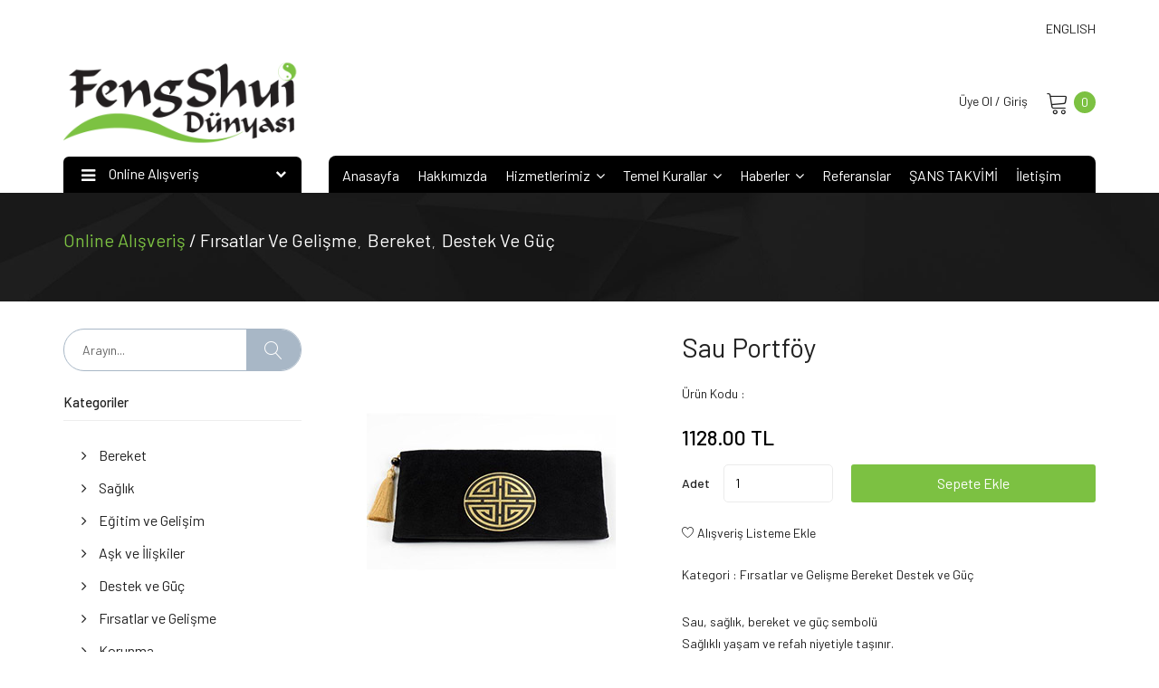

--- FILE ---
content_type: text/html; charset=UTF-8
request_url: https://www.fengshui-tr.com/tr/detay/sau-portfoy-
body_size: 8604
content:
  <!DOCTYPE html>
<html lang="en">
<head>
<!doctype html>
<html class="no-js" lang="en">
<head>
    <meta charset="utf-8">
    <meta http-equiv="x-ua-compatible" content="ie=edge">
    <title>FengShui Dünyası  </title>
    <meta name="description" content="">
    <meta name="viewport" content="width=device-width, initial-scale=1">
    <base href="https://www.fengshui-tr.com/tr/">

    <link rel="shortcut icon" type="image/x-icon" href="/favicon.ico">

    <link rel="stylesheet" href="assets/css/bootstrap.min.css">
    <link rel="stylesheet" href="assets/css/owl.carousel.min.css">
    <link rel="stylesheet" href="assets/css/slick.css">
    <link rel="stylesheet" href="assets/css/magnific-popup.css">
    <link rel="stylesheet" href="assets/css/font.awesome.css"> 
    <link rel="stylesheet" href="assets/css/linearicons.css">
    <link rel="stylesheet" href="assets/css/animate.css">
    <link rel="stylesheet" href="assets/css/jquery-ui.min.css">
    <link rel="stylesheet" href="assets/css/slinky.menu.css">
    <link rel="stylesheet" href="assets/css/plugins.css"> 
    <link rel="stylesheet" href="assets/css/style.css">  
    <link rel="stylesheet" href="assets/js/autocomplete/styles.css">   
     <script src="assets/js/vendor/modernizr-3.7.1.min.js"></script>
  
    <link rel="stylesheet" type="text/css" href="assets/css/jquery.fancybox.css?v=2.1.5" media="screen" /> 
    
    <link href="assets/css/mui.min.css" rel="stylesheet" type="text/css" />
    <script src="assets/js/mui.min.js"></script>
    
    <meta property="og:title" content="FengShui Dünyası" />
<meta property="og:description" content="FengShui Dünyası" />
<meta property="og:image" content="https://www.fengshui-tr.com/assets/img/logo_sm.png" />
<link href="assets/css/calendar.css" rel="stylesheet" type="text/css"/>
<style>ul.burc-yorum {padding-left: 20px !important;} ul.burc-yorum li {list-style: disc !important;}</style>

</head>
 
</head>
 
<body>
 

<body>
   <div class="off_canvars_overlay">
               
   </div>
   <div class="offcanvas_menu">
       <div class="container">
           <div class="row">
               <div class="col-12">
                   <div class="canvas_open">
                       <a href="javascript:void(0)"><i class="lnr lnr-menu"></i></a>
                   </div>
                   <div class="offcanvas_menu_wrapper">
                       <div class="canvas_close">
                           <a href="javascript:void(0)"><i class="lnr lnr-cross"></i></a>  
                       </div>
                       
                       <div class="header_social text-right">
                       <a href="/"><img src="/assets/img/logo/fengshui.png" alt="FengShui Dünyası "> </a>
                       </div>
                        
                       
                       <!-- <div class="call-support">
                           <p><a href="tel:"></a> İletişim </p>
                       </div> -->
                       <div id="menu" class="text-left ">
                           <ul class="offcanvas_main_menu">
                                
                                

                              
                                  <!--<li class="menu-item-has-children"><a href="login.php">Üye Ol / Giriş</a></li>-->
                                  <li><a href="https://www.fengshui-tr.com/tr/login.php" target="_blank">ÜYE GİRİŞİ / ŞANS TAKVİMİ</a> </li>
                                       </ul>
                                 

                              <!-- <li class="menu-item-has-children">
                                   <a href="my-account.php">Hesabım</a>
                               </li>-->
                               <li class="menu-item-has-children" style="font-size:16px;margin-bottom:10px "><a href="/"> Anasayfa</a></li>
                               <li class="menu-item-has-children" style="font-size:16px;margin-bottom:10px "><a href="https://www.fengshui-tr.com/tr/seminer-bileti.php"> <b>ONLINE BİLET</b></a></li>

                                
                               <li class="menu-item-has-children" style="font-size:16px;margin-bottom:10px "><a href="about-us.php">Hakkımızda</a></li>
                               <li class="menu-item-has-children" style="font-size:16px;margin-bottom:10px "><a href="danismanlik-hizmetleri.php">Danışmanlık Hizmetleri</a></li>
                               <li class="menu-item-has-children" style="font-size:16px;margin-bottom:10px "><a href="egitim-seminerleri.php">Eğitim Seminerleri</a></li>
                               <li class="menu-item-has-children" style="font-size:16px;margin-bottom:10px "><a href="login.php">Abonelik Bilgileri ve Şans Takvimi</a></li>

                               <li class="menu-item-has-children" style="font-size:16px;margin-bottom:10px ;color:green">Temel Kurallar</a></li>
                               <li class="menu-item-has-children" style="font-size:16px;margin-bottom:10px "><a href="feng-shui-nedir.php">Feng Shui Nedir?</a></li>
                               <li class="menu-item-has-children" style="font-size:16px;margin-bottom:10px "><a href="chi-yasam-enerjisi.php">Chi Yaşam Enerjisi</a></li>
                               <li class="menu-item-has-children" style="font-size:16px;margin-bottom:10px "><a href="yin-yang.php">Yin ve Yang</a></li>
                               <li class="menu-item-has-children" style="font-size:16px;margin-bottom:10px "><a href="5-element-teorisi.php">5 Element Teorisi</a></li>
                               <li class="menu-item-has-children" style="font-size:16px;margin-bottom:10px "><a href="bagua-enerji-haritasi.php">Bagua Enerji Haritası</a></li>
                               <li class="menu-item-has-children" style="font-size:16px;margin-bottom:10px "><a href="pusula-kullanimi.php">Pusula Kullanımı</a></li>
                               <li class="menu-item-has-children" style="font-size:16px;margin-bottom:10px ;color:green"> Haberler </a></li>
                               <li class="menu-item-has-children" style="font-size:16px;margin-bottom:10px "><a href="fengshui-dunyasi-haberler.php">FengShui Dünyası Haberler</a></li>
                               <li class="menu-item-has-children" style="font-size:16px;margin-bottom:10px "><a href="fotograf-galerisi.php">Fotoğraf Galerisi</a></li>
                               <li class="menu-item-has-children" style="font-size:16px;margin-bottom:10px "><a href="basin-haberleri.php">Basında FengShui</a></li>
                               <li class="menu-item-has-children" style="font-size:16px;margin-bottom:10px "><a href="https://www.youtube.com/channel/UC4wHOlAldTdfSCZ8zlBidSg">Video Galerisi</a></li>
                               <li class="menu-item-has-children" style="font-size:16px;margin-bottom:10px "><a href="referanslar.php"> Referanslar</a></li>
                               <li class="menu-item-has-children" style="font-size:16px;margin-bottom:10px "><a href="uye_anasayfa.php"> ŞANS TAKVİMİ</a></li>    
                               <li class="menu-item-has-children" style="font-size:16px;margin-bottom:10px "><a href="contact.php"> İletişim</a></li>




                                 

                           </ul>
                       </div>
                       <div class="offcanvas_footer">
                           <span><a href="#"><i class="fa fa-envelope-o"></i> info@fengshui-tr.com</a></span>
                       </div>
                       <div class="header_social text-right">
                           <ul>
                               <li><a href="https://www.facebook.com/FengShui-D%C3%BCnyas%C4%B1-185623459066"><i class="fa fa-facebook"></i></a></li> 
                               <li><a href="https://www.instagram.com/fengshuidunyasi"><i class="fa fa-instagram"></i></a></li>
                               <li><a href="https://www.twitter.com/"><i class="fa fa-twitter"></i></a></li>
                           </ul>
                       </div>

                   </div>
               </div>
           </div>
       </div>
   </div>
   <!--offcanvas menu area end-->
  
   <header>
  
   
       <div class="main_header">
       

       <div class="header_middle ">
               <div class="container">
                   <div class="row" style="text-align: end;">
                       <div class="col-lg-12 col-md-12 col-sm-12 col-12">
                                 <a href="https://msavasunsal.wixsite.com/fengshui" target="_blank">ENGLISH</a>
                            
                           </div>
                       </div>
                   </div>
               </div>
           </div>


           <div class="header_middle ">
               <div class="container">
                   <div class="row align-items-center">
                       <div class="col-lg-3 col-md-3 col-sm-3 col-8 ">
                           <div class="logo">
                               <a href="/"><img src="/assets/img/logo/fengshui.png" alt="FengShui Dünyası "></a>
                           </div>
                       </div>
                       <div class="col-lg-9 col-md-6 col-sm-7 col-4 ">
                           <div class="header_right_info">
                            
                               <!-- <div class="search_container">
                                  <form action="search.php" method="GET" name="search"> 
                                       <div class="search_box">
                                           <input placeholder="Arayın..." name="q" id="autosearch" type="text">
                                            <button type="submit" name="searchbtn" id="searchbtn" disabled><span class="lnr lnr-magnifier"></span></button>
                                       </div>
                                   </form>
                               </div> -->
                              


                               
                                <div class="header_account_area">
                                
                                   <div class="header_account_list register">
                                       <ul>
                                           <li><a href="login.php">Üye Ol / Giriş</a> </li>
                                       </ul>
                                   </div>
                                   
                                     <div class="header_account_list  mini_cart_wrapper">
                                        <a href="javascript:void(0)"><span class="lnr lnr-cart"></span><span class="item_count chart_count">0</span></a>   
                                       </div> 
                               </div>  
                                



                           </div>
                       </div>
                   </div>
               </div>
           </div>

 

           <div class="header_bottom ">
               <div class="container">  
                   <div class="row align-items-center">
                       <div class="col-lg-3">
                           <div class="categories_menu ">
                               <div class="categories_title">
                                   <h2 class="categori_toggle">Online Alışveriş </h2>
                               </div>
                               
                               

                               <div class="categories_menu_toggle">
                                   <ul>
                                 
                                     

                                                                         
                                    <!-- <li class="menu_item_children"> -->
                                    <li>
                                        <a href="urunler/bereket">Bereket <i class="fa fa-angle-right"></i></a>
                                                                                                                   </li>
                                                                            
                                    <!-- <li class="menu_item_children"> -->
                                    <li>
                                        <a href="urunler/saglik">Sağlık <i class="fa fa-angle-right"></i></a>
                                                                                                                   </li>
                                                                            
                                    <!-- <li class="menu_item_children"> -->
                                    <li>
                                        <a href="urunler/egitim-ve-gelisim">Eğitim ve Gelişim <i class="fa fa-angle-right"></i></a>
                                                                                                                   </li>
                                                                            
                                    <!-- <li class="menu_item_children"> -->
                                    <li>
                                        <a href="urunler/ask-ve-iliskiler">Aşk ve İlişkiler <i class="fa fa-angle-right"></i></a>
                                                                                                                   </li>
                                                                            
                                    <!-- <li class="menu_item_children"> -->
                                    <li>
                                        <a href="urunler/destek-ve-guc">Destek ve Güç <i class="fa fa-angle-right"></i></a>
                                                                                                                   </li>
                                                                            
                                    <!-- <li class="menu_item_children"> -->
                                    <li>
                                        <a href="urunler/firsatlar-ve-gelisme">Fırsatlar ve Gelişme <i class="fa fa-angle-right"></i></a>
                                                                                                                   </li>
                                                                            
                                    <!-- <li class="menu_item_children"> -->
                                    <li>
                                        <a href="urunler/korunma">Korunma <i class="fa fa-angle-right"></i></a>
                                                                                                                   </li>
                                                                            
                                    <!-- <li class="menu_item_children"> -->
                                    <li>
                                        <a href="urunler/kariyer">Kariyer <i class="fa fa-angle-right"></i></a>
                                                                                                                   </li>
                                                                            
                                    <!-- <li class="menu_item_children"> -->
                                    <li>
                                        <a href="urunler/sans-takilari">Şans Takıları <i class="fa fa-angle-right"></i></a>
                                                                                                                   </li>
                                                                              <li>
                                         <a href="abonelik.php"><b>FengShui Dünyası Abonelik</b><i class="fa fa-angle-right"></i></a></li>  

                                       <!-- <li><a href="#" id="more-btn"><i class="fa fa-plus" aria-hidden="true"></i> Tüm Kategoriler</a></li> -->
                                   </ul>
                                   
                               </div>
                           </div>
                       </div>
                       <div class="col-lg-9">
                           <!--main menu start-->
                           <div class="main_menu menu_position" style="padding-left:15px"> 
                               <nav>  
                                   <ul>
                                      <li><a href="/"> Anasayfa</a></li>
                                       <li><a href="about-us.php"> Hakkımızda</a></li>

                                       <li><a href="#">Hizmetlerimiz <i class="fa fa-angle-down"></i></a>
                                            <ul class="sub_menu pages">
                                                <li><a href="danismanlik-hizmetleri.php">Danışmanlık Hizmetleri</a></li>
                                                <li><a href="egitim-seminerleri.php">Eğitim Seminerleri</a></li>
                                                <li><a href="login.php">Abonelik Bilgileri ve Şans Takvimi</a></li>
                                            </ul>
                                        </li>

                                        <li><a href="#">Temel Kurallar <i class="fa fa-angle-down"></i></a>
                                            <ul class="sub_menu pages">
                                                <li><a href="feng-shui-nedir.php">Feng Shui Nedir?</a></li>
                                                <li><a href="chi-yasam-enerjisi.php">Chi Yaşam Enerjisi</a></li>
                                                <li><a href="yin-yang.php">Yin ve Yang</a></li>
                                                <li><a href="5-element-teorisi.php">5 Element Teorisi</a></li>
                                                <li><a href="bagua-enerji-haritasi.php">Bagua Enerji Haritası</a></li>
                                                <li><a href="pusula-kullanimi.php">Pusula Kullanımı</a></li>
                                            </ul>
                                        </li>

                                        <li><a href="#">Haberler <i class="fa fa-angle-down"></i></a>
                                            <ul class="sub_menu pages">
                                               <li><a href="fengshui-dunyasi-haberler.php">FengShui Dünyası Haberler</a></li>
                                                <li><a href="fotograf-galerisi.php">Fotoğraf Galerisi</a></li>
                                                <li><a href="basin-haberleri.php">Basında FengShui</a></li>
                                                <li><a href="https://www.youtube.com/channel/UC4wHOlAldTdfSCZ8zlBidSg">Video Galerisi</a></li>
                                            </ul>
                                        </li>
 
                                        <li><a href="referanslar.php"> Referanslar</a></li>
                                        <li><a href="uye_anasayfa.php"> ŞANS TAKVİMİ</a></li>    
                                        <li><a href="contact.php"> İletişim</a></li>


                                   </ul>  
                               </nav> 
                           </div>
                           <!--main menu end-->
                       </div>
                        
                   </div>
               </div>
           </div>
       </div> 
   </header>

   <div class="mini_cart"></div> 

   <!--header area end--> 

<div id="content"> 
     
 
<!--breadcrumbs area start-->
<div class="breadcrumbs_area">
    <div class="container">   
        <div class="row">
            <div class="col-12">
                <div class="breadcrumb_content_product" style="text-align:left">
                    <ul>
                               <h3><a href="index.php" style="color:#7cc142">Online Alışveriş </a> /
                                                                <li> <h3><a href="urunler/firsatlar-ve-gelisme">Fırsatlar ve Gelişme</a></h3></li> 
                                                                <li> <h3><a href="urunler/bereket">Bereket</a></h3></li> 
                                                                <li> <h3><a href="urunler/destek-ve-guc">Destek ve Güç</a></h3></li> 
                                    
                                </h3>
                            </ul> 
                    </div>
            </div>
        </div>
    </div>         
</div>

<!--breadcrumbs area end-->
    
    <!--product details start-->
    <div class="product_details mt-30 mb-30">
        <div class="container">
            <div class="row">

            <div class="col-lg-3 col-md-12">
                   <!--sidebar widget start-->
                   <div class="search_container">
                                <form action="search.php" method="GET" name="search"> 
                                    <div class="search_box">
                                        <input placeholder="Arayın..." name="q" id="autosearch" type="text">
                                        <button type="submit" name="searchbtn" id="searchbtn" disabled><span class="lnr lnr-magnifier"></span></button>
                                    </div>
                                </form>
                        </div>

                    <aside class="sidebar_widget mt-4">
                        <div class="widget_inner">
                            <div class="widget_list widget_categories">
                                <h3>Kategoriler</h3>
                                <ul>
                                                                                               
                                     
                                    <li>  <a href="urunler/bereket"><i class="fa fa-angle-right" style="padding-right:10px"></i> Bereket</a>
                                                                                                            </li>
                                                               
                                     
                                    <li>  <a href="urunler/saglik"><i class="fa fa-angle-right" style="padding-right:10px"></i> Sağlık</a>
                                                                                                            </li>
                                                               
                                     
                                    <li>  <a href="urunler/egitim-ve-gelisim"><i class="fa fa-angle-right" style="padding-right:10px"></i> Eğitim ve Gelişim</a>
                                                                                                            </li>
                                                               
                                     
                                    <li>  <a href="urunler/ask-ve-iliskiler"><i class="fa fa-angle-right" style="padding-right:10px"></i> Aşk ve İlişkiler</a>
                                                                                                            </li>
                                                               
                                     
                                    <li>  <a href="urunler/destek-ve-guc"><i class="fa fa-angle-right" style="padding-right:10px"></i> Destek ve Güç</a>
                                                                                                            </li>
                                                               
                                     
                                    <li>  <a href="urunler/firsatlar-ve-gelisme"><i class="fa fa-angle-right" style="padding-right:10px"></i> Fırsatlar ve Gelişme</a>
                                                                                                            </li>
                                                               
                                     
                                    <li>  <a href="urunler/korunma"><i class="fa fa-angle-right" style="padding-right:10px"></i> Korunma</a>
                                                                                                            </li>
                                                               
                                     
                                    <li>  <a href="urunler/kariyer"><i class="fa fa-angle-right" style="padding-right:10px"></i> Kariyer</a>
                                                                                                            </li>
                                                               
                                     
                                    <li>  <a href="urunler/sans-takilari"><i class="fa fa-angle-right" style="padding-right:10px"></i> Şans Takıları</a>
                                                                                                            </li>
                                    
                                </ul>
                            </div>
                             
                             
                            <div class="widget_list banner_widget webde">
                            <h3>Ayın Ürünü</h3>
                            <div class="widget_list banner_widget">
                            <div class="banner_thumb" style="text-align:center">
                                     <a href="/tr/detay/li-kan"><img src="/media/products/big/li-kan.jpg" alt="Li Kan" style="width:80%">
                                       <h4>Li Kan</h4>
                                    </a>
                                </div>
                            </div>  
                            </div>   
                             
 

                            <!-- <div class="widget_list tags_widget">
                                <h3>Etiketler</h3>
                                <div class="tag_cloud">
                                    <a href="#">Sushi</a>
                                    <a href="#">Tea Pot</a>
                                    <a href="#">Chpostick</a>
                                    <a href="#">Sushi</a>
                                    <a href="#">Tea Pot</a>
                                    <a href="#">Chpostick</a>
                                </div>
                            </div> -->
                            
                        </div>
                    </aside>
                    <!--sidebar widget end-->
                </div>


                <div class="col-lg-4 col-md-6" style="text-align:center">
                    <div class="product-details-tab">
 


                    <div id='carousel-custom' class='carousel slide' data-ride='carousel'>
        <!-- Wrapper for slides -->
       
        <div class='carousel-inner'>
                        <div class='carousel-item active'>
                <img src='media/products/big/sau-portfoy.jpg' alt='Sau Portföy  ' />
            </div>
                                                                        
            <!-- Controls -->
            <a class='left carousel-control' href='#carousel-custom' data-slide='prev'>
                <span class='glyphicon glyphicon-chevron-left'></span>
            </a>
            <a class='right carousel-control' href='#carousel-custom' data-slide='next'>
                <span class='glyphicon glyphicon-chevron-right'></span>
            </a>
            
        </div>
       


    
    <!-- Indicators -->
    </div>




 

                            
                            
                </div>
                </div>
                <div class="col-lg-5 col-md-6">
                    <div class="product_d_right">   
                       <form action="#">
                           
                            <h1>Sau Portföy  </h1>
                           
                            <div class="product_meta">
                                <label>Ürün Kodu</label> :   
                            </div>
                            

                            <div class="product_meta">
                            <a href="marka/"> </a>
                            </div>

                            <div class="price_box">
                                                            <span class="current_price">1128.00 TL</span> 
                                
                            </div>
                            
                           
                          <div class="product_variant quantity">
                                <label>Adet</label>
                                <input min="1" max="100" value="1" type="number" name="piece" id="piece">
                                 
                                <button class="button addbasket" type="button" data-pid="75">Sepete Ekle</button>  
                                                            </div>
                           

                             <div class="product_d_action">
                               <ul>
                                   <li><span class="lnr lnr-heart"></span> <a href="javascript:void(0)" class="addfavorite" data-pid="75"  title="Alışveriş Listeme Ekle"> Alışveriş Listeme Ekle</a></li> 
                               </ul>
                            </div>  

                            <div class="product_meta">
                            <label>Kategori </label> : 
                                                                    <a href="urunler/firsatlar-ve-gelisme">Fırsatlar ve Gelişme</a> 
                                                                    <a href="urunler/bereket">Bereket</a> 
                                                                    <a href="urunler/destek-ve-guc">Destek ve Güç</a> 
                                    
                                    </span>
                            </div>

                            <div class="product_desc">
                                <p><div>Sau, sağlık, bereket ve güç sembolü</div><div>Sağlıklı yaşam ve refah niyetiyle taşınır.</div><div><br></div><div>Tüm burçlar için olumludur.</div><div> </div><div>Açıklama: Kadife kumaş</div><div>Renk: Siyah ve bal rengi püskül</div><div>Klipsli </div><div>En 18 cm Boy 34 cm.</div><div>Baskılı pirinç plaka, Çap 12cm. </div></p>
                            </div>
                            
                        </form>


                        <div class="alert alert-info">2200 TL yi AŞAN SİPARİŞİNİZDE KARGO  ÜCRETİ BİZE AİTTİR.</p></div> 

                        <!-- <div class="alert alert-info">
                           • ÜRÜN SİPARİŞLERİNİZ İÇİN, <strong>0216-348 8944 VEYA 0212-287 8614</strong> TELEFON NUMARALARINDAN BİZE ULAŞABİLİRSİNİZ.
                            <br>
                            • İSTEDİĞİNİZ ÜRÜNLER, BANKA HAVALESİ ALINDIKTAN SONRA, ADRESİNİZE KURYEYLE TESLİM EDİLMEKTEDİR. 
                            <br>
                            • 500 TL yi AŞAN SİPARİŞİNİZDE KARGO  ÜCRETİ BİZE AİTTİR.
                            </p>
                            </div> -->

                    </div>
                </div>
            </div>
        </div>    
    </div>

    
    <!--product details end-->
    
    <!--product info start-->
    <div class="product_d_info mb-65">
        <div class="container">   
            <div class="row">
                <div class="col-12">
                    <div class="product_d_inner">   
                        <div class="product_info_button">    
                            <ul class="nav" role="tablist">
                               <!-- <li >
                                    <a class="active" data-toggle="tab" href="#info" role="tab" aria-controls="info" aria-selected="false">Ürün Açıklaması</a>
                                </li> -->
                                <li>
                                   <a data-toggle="tab" href="#reviews" role="tab" aria-controls="reviews" aria-selected="false">Yorumlar (0 )</a>
                                </li>
                            </ul>
                        </div>
                        <div class="tab-content">
                           

                            <div class="tab-pane fade show active" id="reviews" role="tabpanel" >
                                <div class="reviews_wrapper">
                                    <h2>0 yorum yapıldı</h2>
                                         

                                    <div class="comment_title">
                                        <h2>Yorum ekleyin </h2> 
                                    </div>
                                     
                                    <div class="product_review_form">
                                    <!-- Üye ise -->
                                    <p>Sadece İsim bilginizle yorumunuz yayınlanacaktır. </p>

                                        <form action="#" name="form" id="form" method="POST" >
                                            <div class="row">
                                            <span class="count"></span><br>
                                                <div class="col-12"> 
                                                    <textarea name="comment" id="review_comment" placeholder=Yorumunuz></textarea>
                                                </div> 
                                            </div>
                                            <input type="hidden" name="pid" value="75">
                                            <input type="hidden" name="lang" value="tr">
                                            <button type="submit">GÖNDER</button>
                                         </form>   
                                    <!-- Üye ise -->
                                         
                                   
                                    </div> 
 


                                </div>     
                            </div>
                        </div>
                    </div>     
                </div>
            </div>
        </div>    
    </div>  
    <!--product info end-->
    
 
    
</div>
 
 

</div>

<!--footer -->
    <footer class="footer_widgets">
        <div class="footer_top">
            <div class="container" style="border-top: 1px solid silver;padding-top:30px">
                <div class="row">
                    <div class="col-lg-4 col-md-12 col-sm-7">
                        <div class="widgets_container contact_us">
                           <div class="footer_logo">
                               <a href="/"><img src="assets/img/logo/fengshui.png" alt="FengShui Dünyası " style="width:50%"></a>
                           </div>
                           <p class="footer_desc">  </p>
                            <!-- <p><span class="footeritem">Adres </span> :   </p> -->
                            <p><span class="footeritem">E-posta </span> : <a href="mailto:info@fengshui-tr.com">info@fengshui-tr.com</a></p>
                            <!--p><span class="footeritem">Tel </span> : <a href="tel:0216 348 89 44">0216 348 89 44</a> </!--p>-->
                            <p><span class="footeritem">Tel </span> : <a href="tel:0212 287 86 14">0212 287 86 14</a> </p>
                        </div>          
                    </div>
                    <div class="col-lg-2 col-md-3 col-sm-5">
                        <div class="widgets_container widget_menu"> 
                            <div class="footer_menu">
                            
                                <ul>
                                <li><a href="/tr/order-track.php">Sipariş Takip</a></li> 
                                <br>    
                                    <li><a href="/tr/privacy-and-refund.php">Gizlilik Politikası</a></li>
                                    <li><a href="/tr/membership-agreement.php">Üyelik Koşulları</a></li>
                                    <li><a href="/tr/kvkk.php"> KVKK Aydınlatma Metni</a></li>
                                    <li><a href="/tr/cookies.php"> Çerez Politikası</a></li> 
                                </ul>
                            </div>
                        </div>
                    </div>
                    <div class="col-lg-2 col-md-3 col-sm-5">
                        <div class="widgets_container widget_menu"> 
                            <div class="footer_menu">
                            <h3>Mobil Uygulamalarımız</h3>
                                <div class="row">
                                    <div class="col-lg-12 col-6">
                                    <a href="https://itunes.apple.com/tr/app/fengshui/id715216399?mt=8&uo=4&at=10l9EE"><img src="assets/img/appstore.png" alt="FengShui Dünyası " style="width:100%"></a><br><br>
                                    </div>
                                    <div class="col-lg-12 col-6">
                                    <a href="https://play.google.com/store/apps/details?id=com.attaraws.fengshui&hl=tr"><img src="assets/img/googleplay.png" alt="FengShui Dünyası " style="width:100%"></a>
                                    </div>
                                    </div>
                                </div>
                        </div>
                    </div>
                     
                    <div class="col-lg-4 col-md-6 col-sm-8">
                        <div class="widgets_container widget_newsletter">
                            <h3>Sosyal Medyada Bizi Takip edin </h3>
                            <p class="footer_desc">Kampanya, yeni ürünler, güncel bilgiler için bizi sosyal medyada takip edin!  </p>
                              
                             <div class="header_social text-left">
                                <ul>
                                    <li><a href="https://www.facebook.com/FengShui-D%C3%BCnyas%C4%B1-185623459066"><i class="fa fa-facebook" style="font-size:24px;margin-right:15px"></i>Facebook </a></li> 
                                    <li><a href="https://www.instagram.com/fengshuidunyasi"><i class="fa fa-instagram" ></i> Instagram</a></li>
                                    <li><a href="https://www.youtube.com/channel/UC4wHOlAldTdfSCZ8zlBidSg"><i class="fa fa-youtube" style="font-size:24px;margin-right:15px"></i>Youtube</a></li> 
                                </ul> 
                              </div>

                        </div>
                    </div>
                </div>
            </div>
        </div>
        
        <div class="footer_bottom">
            <div class="container">
                <div class="row align-items-center">
                    <div class="col-lg-8 col-md-8">
                        <div class="copyright_area">
                            <p>Copyright  © 2020  <a href="#">FengShui Dünyası </a> All Rights Reserved. Powered by  <a href="http://www.attara.com">Attara Web Solutions</a></p>
                        </div>
                    </div>    
                    <div class="col-lg-4 col-md-4">    
                        <div class="footer_payment">
                            <ul>
                                <li><img src="assets/img/icon/cards.png" alt="."></li>
                            </ul>
                        </div>
                    </div>
                </div>
            </div>
        </div>   
    </footer>
    <!--footer area end-->
   
    

    <!-- modal area start-->
    <div class="modal fade" id="modal_box" tabindex="-1" role="dialog"  aria-hidden="true">
        <div class="modal-dialog modal-dialog-centered" role="document">
            <div class="modal-content">
                <button type="button" class="close" data-dismiss="modal" aria-label="Close">
                  <span aria-hidden="true"><i class="lnr lnr-cross">11</i></span>
                </button>
                <div class="modal_body">
                    <div class="container">
                        <div class="row">
                            <div class="col-lg-5 col-md-5 col-sm-12">
                                <div class="modal_tab">  

                                    <div class="modal_tab_button">
                                          <img src="assets/img/product/product1.jpg" alt="" style="width:100%">  
                                    </div>    


                                </div>  
                            </div> 
                            <div class="col-lg-7 col-md-7 col-sm-12">
                                <div class="modal_right">
                                    <div class="modal_title mb-10">
                                        <h2>ABC Tabak</h2> 
                                    </div>
                                    <div class="modal_price mb-10">
                                         
                                        <span class="old_price" >68 TL</span>  
                                        <span class="new_price">54 TL</span>    
                                    </div>
                                    <div class="modal_description mb-15">
                                        <p>Lorem ipsum dolor sit amet, consectetur adipisicing elit. Mollitia iste laborum ad impedit pariatur esse optio tempora sint ullam autem deleniti nam in quos qui nemo ipsum numquam, reiciendis maiores quidem aperiam, rerum vel recusandae </p>    
                                    </div> 
                                    <div class="variants_selects">
                                        <div class="modal_add_to_cart">
                                            <form action="#">
                                                <input min="1" max="100" step="1" value="1" type="number">
                                                <button type="submit">SEPETE EKLE</button>
                                            </form>
                                        </div>   
                                    </div>
                                    
                                          
                                </div>    
                            </div>    
                        </div>     
                    </div>
                </div>    
            </div>
        </div>
    </div>
    <!-- modal area end-->
     
    
<!-- JS
============================================ -->
<!--jquery min js-->
<script type="text/javascript">
window.onload=function(){
    var combo=document.getElementById('kategoriler');
    combo.onchange=function(){
        if(this.value!='0') window.open(this.value, '_self');
    };
};

</script>

<script src="assets/js/vendor/jquery-3.5.1.min.js"></script> 
<script src="assets/js/popper.js"></script> 
<script src="assets/js/bootstrap.min.js"></script> 
<script src="assets/js/owl.carousel.min.js"></script> 
<script src="assets/js/slick.min.js"></script> 
<script src="assets/js/jquery.magnific-popup.min.js"></script> 
<script src="assets/js/jquery.ui.js"></script> 
<script src="assets/js/jquery.elevatezoom.js"></script> 
<script src="assets/js/isotope.pkgd.min.js"></script> 
<script src="assets/js/slinky.menu.js"></script> 
<script src="assets/js/plugins.js"></script>
<script src="assets/js/autocomplete/jquery.autocomplete.min.js"></script>

<script type="text/javascript" src="assets/js/jquery.fancybox.js?v=2.1.5"></script>
<script type="text/javascript" src="assets/js/fancyboxset.js"></script>


    
<!-- Main JS -->
<script src="assets/js/main.js"></script>
<script src="https://cdn.jsdelivr.net/npm/sweetalert2@9"></script>


<script>
$(document).ready(function() {
    var $lightbox = $('#lightbox');
    
    $('[data-target="#lightbox"]').on('click', function(event) {
        var $img = $(this).find('img'), 
            src = $img.attr('src'),
            alt = $img.attr('alt'),
            css = {
                'maxWidth': $(window).width() - 100,
                'maxHeight': $(window).height() - 100
            };
    
        $lightbox.find('.close').addClass('hidden');
        $lightbox.find('img').attr('src', src);
        $lightbox.find('img').attr('alt', alt);
        $lightbox.find('img').css(css);
    });
    
    $lightbox.on('shown.bs.modal', function (e) {
        var $img = $lightbox.find('img');
            
        $lightbox.find('.modal-dialog').css({'width': $img.width()});
        $lightbox.find('.close').removeClass('hidden');
    });
});

</script>

<script>

function get_basket(action) {
    $.get( "../save/get-basket.php?lang=tr&action="+action, function( data ) {
        $( ".mini_cart").html(data);
    });
}
function get_basket_count() {
    $.get( "../save/get-basket-count.php", function( data ) {
        $( ".chart_count").html(data);
    });
}

   


$(function() {
    $(".addfavorite").click(function() {
        var pid = $(this).data("pid");
        $.ajax({
        url: "../save/favorite.php",
        type: 'post',
        dataType: 'json',
        data : {
            pid : pid,
            lang:"tr",
            action:"save"

        },
        success: function(data) {
            if (data.ok == "-1") {
                    Swal.fire({
                    icon: 'error',
                    type: 'error',
                    title: 'Hata!',
                    text: data.msg,
                    confirmButtonText:'Tamam',
                    confirmButtonColor: '#c60006',
                });
            } else {
                Swal.fire({
                 icon: 'success',
                type: 'success',
                title: 'Favori Listenize Eklendi.',
                showConfirmButton: false,
                timer: 1200
                })
            }
        }
    });
    return false;
    });
    $(".delfavorite").click(function() {
        var pid = $(this).data("pid");
        $.ajax({
        url: "../save/favorite.php",
        type: 'post',
        dataType: 'json',
        data : {
            pid : pid,
            lang:"tr",
            action:"del"

        },
        success: function(data) {
            if (data.ok == "-1") {
                    Swal.fire({
                    icon: 'error',
                    type: 'error',
                    title: 'Hata!',
                    text: data.msg,
                    confirmButtonText:'Tamam',
                    confirmButtonColor: '#c60006'
                });
            } else {
                Swal.fire({
                icon: 'success',
                type: 'success',
                title: 'Favori Listenizden Silindi.',
                confirmButtonText:'Tamam',
                confirmButtonColor: '#c60006'
                }).then((result) => {
                    window.location = "my-account-favorites.php"; 
                });
            }
        }
    });
    return false;
    });
    $("#autosearch").keyup(function() {
        var val = $(this).val();
        if (val) {
            $("#searchbtn").prop('disabled', false);
        } else {
            $("#searchbtn").prop('disabled', true);
        }
    });

    $('#autosearch').autocomplete({
    serviceUrl: '../save/search.php',
    params : {"lang":"tr"},
    minChars: 3,
    onSelect: function (suggestion) {
        if (suggestion.data.productUrl) {
           top.location.href="detay/"+suggestion.data.productUrl;
        } else {
            $("#autosearch").val("");
        }
    },
   

});

    get_basket(1);
    get_basket_count();


    $(document).on('click', '.removebasket', function (e) {
       
        e.preventDefault();
        var pid = $(this).data("pid"); 
        $.ajax({
            type: 'POST',
            url: "../save/basket.php",
            data: {
                pid : pid,
                lang:'tr',
                action:"del"
            },
            dataType: 'json',
            success: function (data) { 
                if (data.ok == "-1") {
                    Swal.fire({
                        type: 'error',
                        title: 'Hata!',
                        text: data.msg,
                        confirmButtonText:'Tamam',
                        confirmButtonColor: '#c60006',
                    });
                } else {
                    get_basket(1);
                    get_basket_count();
                    Swal.fire({
                        type: 'success',
                        title: 'Ürün Silindi.',
                        showConfirmButton: false,
                        timer: 1000
                    });
                } 
            
            },
            error: function (error) {
                
            }
        });  

    }); 

});



</script>

<script>
$(document).ready(function() {
$('#sbo').submit(function() {
    var url = "getburc.php"; // the script where you handle the form input.
  
    $.ajax({
           type: "POST",
           url: url,
           data: $("#sbo").serialize(), // serializes the form's elements.
           success: function(data)
           {
			 //  alert(data);
               $("#burcsonuc").html(data); // show response from the php script.
           }
         });

    return false; 	

});
});
</script>


<script>
 
     

$(function() {

    $(".addbasket").click(function() {
        var pid = $(this).data("pid");
        var piece = $("#piece").val();
        $.ajax({
        url: "../save/basket.php",
        type: 'post',
        dataType: 'json',
        data : {
            pid : pid,
            piece : piece,
            lang:"tr",
            action:"save"

        },
        success: function(data) {
            if (data.ok == "-1") {
                Swal.fire({
                    icon: 'error',
                    type: 'error',
                    title: 'Hata!',
                    text: data.msg,
                    confirmButtonText:'Tamam',
                    confirmButtonColor: '#c60006',
                });
            } else {
                get_basket(1);
                get_basket_count();
                Swal.fire({
                icon: 'success',
                type: 'success',
                title: 'Sepete Eklendi.',
                showConfirmButton: false,
                timer: 1200
                })
            }
        }
    });
    return false;
    });

    $("#review_comment").keyup(function(){
        var text =$(this).val();
        if (text.length>499) {
            $("#review_comment").val(text.substring(0,500));
        } 
        $(".count").text($(this).val().length);
    });


    $("#form").submit(function() {
    var actionurl = '../save/comment.php';

    $.ajax({
        url: actionurl,
        type: 'post',
        dataType: 'json',
        data: $("#form").serialize(),
        success: function(data) {
            if (data.ok == "-1") {
                Swal.fire({
                    type: 'error',
                    title: 'Hata!',
                    text: data.msg,
                    confirmButtonText:'Tamam',
                    confirmButtonColor: '#c60006',
                });
            } else {
                Swal.fire({
                    type: 'success',
                    title: 'Başarılı',
                    text: 'Yorumunuz tarafımıza ulaştı. Onaylandıktan sonra yayına alınacaktır.',
                    confirmButtonText:'Tamam',
                    confirmButtonColor: '#c60006',
                });
                $("#review_comment").val("");

            }
        }
    });
    return false;
    });
 


});


</script>   
</body>
</html>

--- FILE ---
content_type: text/html; charset=utf-8
request_url: https://www.fengshui-tr.com/save/get-basket.php?lang=tr&action=1
body_size: 88
content:
  

                                           <div class="cart_gallery">
                                               <div class="cart_close">
                                                   <div class="cart_text">
                                                       <h3>Sepet</h3>
                                                   </div>
                                                   <div class="mini_cart_close">
                                                       <a href="javascript:void(0)"><i class="lnr lnr-cross"></i></a>
                                                   </div>
                                                   
                                               </div>
                                               <div class="cart_button">
                                                   <a href="cart.php"><i class="lnr lnr-cart mr-10"></i>  SEPETİ GÖSTER</a>
                                               </div>
                                                                                              
                                           <div class="mini_cart_table">
                                               <div class="cart_table_border">
                                                    
                                                   <div class="cart_total mt-10">
                                                       <span>Toplam:</span>
                                                       <span class="price">0 TL</span>
                                                   </div>
                                               </div>
                                           </div>
                                           

--- FILE ---
content_type: text/css
request_url: https://www.fengshui-tr.com/tr/assets/css/calendar.css
body_size: 917
content:
@charset "utf-8";
/* CSS Document */

/*******************************Calendar Top Navigation*********************************/
div#calendar{
  margin:0px;
  padding:0px;
  width: 100%;
  font-family:Arial,Helvetica, "Times New Roman", Times, serif;
}
 
div#calendar div.box{
    position:relative;
    top:0px;
    left:0px;
    width:100%;
    height:40px;
    background-color: #ffffff ;      
}
 
div#calendar div.header{
    line-height:40px;  
    vertical-align:middle;
    position:absolute;
    left:0px;
    top:0px;
    width:100%;
    height:40px;   
    text-align:center;
}
 
div#calendar div.header a.prev,div#calendar div.header a.next,div#calendar div.header span.next,div#calendar div.header span.prev{ 
    position:absolute;
    top:0px;   
    height: 17px;
    display:block;
    cursor:pointer;
    text-decoration:none;
   
}
 
div#calendar div.header span.title{
    color:#3e4555;
    font-size:25px;
	font-weight:bold;
}
 
 
div#calendar div.header a.prev{
    left:3px;
	top:5px;
}

div#calendar div.header span.prev{
    left:23px;
	 color:#000;
	 font-weight:bold
}
 
div#calendar div.header a.next{
    right:44px;
	top:5px;
}

div#calendar div.header span.next{
    right:24px;
	 color:#000;
 	 font-weight:bold
} 
 
 
 
/*******************************Calendar Content Cells*********************************/
div#calendar div.box-content{
    border:1px solid #ffffff ;
    border-top:none;
	background:#ffffff;
}
 
 
 
div#calendar ul.label{
    float:left;
    margin: 0px;
    padding: 0px;
    margin-top:5px;
    margin-left:0px;
	width:100%;
}
 
div#calendar ul.label li{
    margin:0px;
    padding:0px;
    margin-right:4px;
    margin-top: 5px;
    line-height:40px;
    vertical-align:middle;
    float:left;
    list-style-type:none;
    width:13%;
    height:40px;
    font-size:15px;
    background-color: transparent;
    color:#000;
    text-align:center; 
}
 
 
div#calendar ul.dates{
    float:left;
    margin: 0px;
    padding: 0px;
    margin-left: 0px;
    margin-bottom: 5px;
	width:100%;
	border-left:1px solid #b2b2b2;
	border-bottom:1px solid #b2b2b2;
	
}
 
/** overall width = width+padding-right**/
div#calendar ul.dates li{
    margin:0px;
    padding:0px; padding-top:5px;
    border-right:1px solid #b2b2b2;
    border-top:1px solid #b2b2b2;
    line-height:40px;
    vertical-align:middle;
    float:left;
    list-style-type:none;
    width:13%;
    height:100px;
    font-size:28px;
    background-color: #F4F1CC;
    color:#000;
    text-align:center; 
	position:relative; 
}

div#calendar ul.dates li a{
    line-height:80px;
    font-size:15px;
    color:#000;
}

div#calendar ul.dates li.current {background:#e3ebfb;}
div#calendar ul.dates li div.dolunayday{
    background-image:url("/assets/img/takvim/dolunay.png");
    background-size: cover;
	right:4px;
	width:14px;
	height:14px;
	top:15px;
	position:absolute;
}

div#calendar ul.dates li div.yarimayday{
    background-image:url("/assets/img/takvim/yeniay.png");
    background-size: cover;
	right:7px;
	width:14px;
	height:14px;
	top:15px;
	position:absolute 
}

div#calendar ul.dates li div.icons{
	left:1px;
	width:120px;
	height:18px;
	bottom:3px;
	position:absolute 
}
div#calendar ul.dates li div.icons span{
	width:24px;
	height:18px;
	float:left;
	padding:0px 0px;
}


div#calendar ul.dates li div.icons span.is{
    background-image: url("/assets/img/takvim/is.png");
	background-size: cover;
}
div#calendar ul.dates li div.icons span.is_p{
    background-image: url("/assets/img/takvim/is_p.png");
	background-size: cover;
}
div#calendar ul.dates li div.icons span.ask{
    background-image: url("/assets/img/takvim/ask.png");
	background-size: cover;
}
div#calendar ul.dates li div.icons span.ask_p{
    background-image: url("/assets/img/takvim/ask_p.png");
	background-size: cover;
}
div#calendar ul.dates li div.icons span.seyehat{
    background-image: url("/assets/img/takvim/seyehat.png");
	background-size: cover;
}
div#calendar ul.dates li div.icons span.seyehat_p{
    background-image: url("/assets/img/takvim/seyehat_p.png");
	background-size: cover;
}
div#calendar ul.dates li div.icons span.tasinma{
    background-image: url("/assets/img/takvim/tasinma.png");
	background-size: cover;
	background:url(/assets/img/takvim/tasinma.png)   ;
}
div#calendar ul.dates li div.icons span.tasinma_p{
    background-image: url("/assets/img/takvim/tasinma_p.png");
	background-size: cover;
}
div#calendar ul.dates li div.icons span.tadilat{
    background-image: url("/assets/img/takvim/tadilat.png");
	background-size: cover;
}
div#calendar ul.dates li div.icons span.tadilat_p{
    background-image: url("/assets/img/takvim/tadilat_p.png");
	background-size: cover;
}

.none{
	width:12px;
	height:15px;
}
.hidden{
	width:12px;
	height:15px;
	visibility:hidden
} 
 
:focus{
    outline:none;
}
 
div.clear{
    clear:both;
} 

@media only screen and (max-width: 480px) {
div#calendar div.header span.next, div#calendar div.header span.prev {display: none;}
div#calendar div.header a.next {right: 15px;}
div#calendar div.header {line-height: 23px;}
div#calendar ul.label li {font-size:15px}
div#calendar ul.dates li {width: 14%;}
div#calendar ul.dates li div.icons {width: auto;height:auto;}
div#calendar ul.dates li {line-height: 20px;font-size: 20px;height: 80px;}
div#calendar ul.dates li div.yarimayday, div#calendar ul.dates li div.dolunayday {right:0;top:5px;width: 10px;height: 10px;}
div#calendar ul.dates li div.icons span{
	width:20px;
	height:15px;
	float:left;
	padding:0px 0px;
}

}



--- FILE ---
content_type: application/javascript
request_url: https://www.fengshui-tr.com/tr/assets/js/mui.min.js
body_size: 6465
content:
!function r(s,a,l){function u(e,t){if(!a[e]){if(!s[e]){var i="function"==typeof require&&require;if(!t&&i)return i(e,!0);if(c)return c(e,!0);var n=new Error("Cannot find module '"+e+"'");throw n.code="MODULE_NOT_FOUND",n}var o=a[e]={exports:{}};s[e][0].call(o.exports,function(t){return u(s[e][1][t]||t)},o,o.exports,r,s,a,l)}return a[e].exports}for(var c="function"==typeof require&&require,t=0;t<l.length;t++)u(l[t]);return u}({1:[function(l,t,e){!function(t){"use strict";if(!t._muiLoadedJS){t._muiLoadedJS=!0;var e=l("src/js/lib/jqLite"),i=l("src/js/dropdown"),n=l("src/js/overlay"),o=l("src/js/ripple"),r=l("src/js/select"),s=l("src/js/tabs"),a=l("src/js/textfield");t.mui={overlay:n,tabs:s.api},e.ready(function(){a.initListeners(),r.initListeners(),o.initListeners(),i.initListeners(),s.initListeners()})}}(window)},{"src/js/dropdown":3,"src/js/lib/jqLite":6,"src/js/overlay":8,"src/js/ripple":9,"src/js/select":10,"src/js/tabs":11,"src/js/textfield":12}],2:[function(t,e,i){e.exports={debug:!0}},{}],3:[function(t,e,i){"use strict";var l=t("./lib/jqLite"),u=t("./lib/util"),n=t("./lib/animationHelpers"),c="mui--is-open",d="mui-dropdown__menu",m="mui-dropdown--up",f="mui-dropdown--right",p="mui-dropdown--left",h="mui-dropdown__menu--bottom";function o(t){if(!0!==t._muiDropdown){t._muiDropdown=!0;var e=t.tagName;"INPUT"!==e&&"BUTTON"!==e||t.hasAttribute("type")||(t.type="button"),l.on(t,"click",r)}}function r(t){if(0===t.button){null===this.getAttribute("disabled")&&function(i){var n=i.parentNode,o=i.nextElementSibling,r=n.ownerDocument;if(!o||!l.hasClass(o,d))return u.raiseError("Dropdown menu element not found");function s(){l.removeClass(o,c),l.off(r,"click",s),l.off(r,"keydown",a)}function a(t){var e=t.key;"Escape"!==e&&"Esc"!==e||s()}(l.hasClass(o,c)?s:function(){var t=n.getBoundingClientRect(),e=i.getBoundingClientRect();l.hasClass(n,m)?l.css(o,{bottom:e.height+e.top-t.top+"px"}):l.hasClass(n,f)?l.css(o,{left:e.width+"px",top:e.top-t.top+"px"}):l.hasClass(n,p)?l.css(o,{right:e.width+"px",top:e.top-t.top+"px"}):l.css(o,{top:e.top-t.top+e.height+"px"}),l.hasClass(o,h)&&l.css(o,{top:"auto",bottom:e.top-t.top+"px"}),l.addClass(o,c),setTimeout(function(){l.on(r,"click",s),l.on(r,"keydown",a)},0)})()}(this)}}e.exports={initListeners:function(){for(var t=document.querySelectorAll('[data-mui-toggle="dropdown"]'),e=t.length;e--;)o(t[e]);n.onAnimationStart("mui-dropdown-inserted",function(t){o(t.target)})}}},{"./lib/animationHelpers":4,"./lib/jqLite":6,"./lib/util":7}],4:[function(t,e,i){"use strict";var n=t("./jqLite"),r=t("./util"),o="animationstart mozAnimationStart webkitAnimationStart",s={};function a(t){var e=s[t.animationName]||[],i=e.length;if(i)for(t.stopImmediatePropagation();i--;)e[i](t)}e.exports={animationEvents:o,onAnimationStart:function(t,e){var i=s[t];(i=i||(s[t]=[])).push(e),this.init||(function(){for(var t,e=[[".mui-btn","mui-btn-inserted"],['[data-mui-toggle="dropdown"]',"mui-dropdown-inserted"],['.mui-btn[data-mui-toggle="dropdown"]',"mui-btn-inserted,mui-dropdown-inserted"],['[data-mui-toggle="tab"]',"mui-tab-inserted"],[".mui-textfield > input","mui-textfield-inserted"],[".mui-textfield > textarea","mui-textfield-inserted"],[".mui-select > select","mui-select-inserted"],[".mui-select > select ~ .mui-event-trigger","mui-node-inserted"],[".mui-select > select:disabled ~ .mui-event-trigger","mui-node-disabled"]],i="",n=0,o=e.length;n<o;n++)i+="@keyframes "+(t=e[n])[1],i+="{from{transform:none;}to{transform:none;}}",i+=t[0],i+="{animation-duration:0.0001s;animation-name:"+t[1]+";}";r.loadStyle(i)}(),n.on(document,o,a,!0),this.init=!0)}}},{"./jqLite":6,"./util":7}],5:[function(t,e,i){"use strict";var v=t("./jqLite");e.exports={getMenuPositionalCSS:function(t,e,i){var n,o,r,s,a=document.documentElement.clientHeight,l=e.children.length,u=parseInt(e.offsetHeight),c=Math.min(u,a),d=parseInt(v.css(e,"padding-top")),m=(u-2*d)/l;o=-1*i*m,s=a-c+(r=-1*t.getBoundingClientRect().top),n=Math.min(Math.max(o,r),s);var f,p,h=0;return a<u&&(f=n+d+i*m,p=l*m+2*d-c,h=Math.min(f,p)),{height:c+"px",top:n+"px",scrollTop:h}}}},{"./jqLite":6}],6:[function(t,e,i){"use strict";function l(t){if(void 0===t)return"undefined";var e=Object.prototype.toString.call(t);if(0===e.indexOf("[object "))return e.slice(8,-1).toLowerCase();throw new Error("MUI: Could not understand type: "+e)}function s(e,t,i,n){n=void 0!==n&&n;var o=e._muiEventCache=e._muiEventCache||{};t.split(" ").map(function(t){e.addEventListener(t,i,n),o[t]=o[t]||[],o[t].push([i,n])})}function a(e,t,i,n){n=void 0!==n&&n;var o,r,s,a=e._muiEventCache=e._muiEventCache||{};t.split(" ").map(function(t){for(s=(o=a[t]||[]).length;s--;)r=o[s],(void 0===i||r[0]===i&&r[1]===n)&&(o.splice(s,1),e.removeEventListener(t,r[0],r[1]))})}function r(t,e){var i=window;if(void 0===e){if(t!==i)return t.scrollLeft;var n=document.documentElement;return(i.pageXOffset||n.scrollLeft)-(n.clientLeft||0)}t===i?i.scrollTo(e,u(i)):t.scrollLeft=e}function u(t,e){var i=window;if(void 0===e){if(t!==i)return t.scrollTop;var n=document.documentElement;return(i.pageYOffset||n.scrollTop)-(n.clientTop||0)}t===i?i.scrollTo(r(i),e):t.scrollTop=e}var n=/([\:\-\_]+(.))/g,o=/^moz([A-Z])/;function c(t){return" "+(t.getAttribute("class")||"").replace(/[\n\t]/g,"")+" "}function d(t){return t.replace(n,function(t,e,i,n){return n?i.toUpperCase():i}).replace(o,"Moz$1")}function m(t,e,i){var n;return""!==(n=i.getPropertyValue(e))||t.ownerDocument||(n=t.style[d(e)]),n}e.exports={addClass:function(t,e){if(e&&t.setAttribute){for(var i,n=c(t),o=e.split(" "),r=0;r<o.length;r++)i=o[r].trim(),-1===n.indexOf(" "+i+" ")&&(n+=i+" ");t.setAttribute("class",n.trim())}},css:function(t,e,i){if(void 0===e)return getComputedStyle(t);var n=l(e);if("object"!==n){"string"===n&&void 0!==i&&(t.style[d(e)]=i);var o=getComputedStyle(t);if(!("array"===l(e)))return m(t,e,o);for(var r={},s=0;s<e.length;s++)r[a=e[s]]=m(t,a,o);return r}for(var a in e)t.style[d(a)]=e[a]},hasClass:function(t,e){return!(!e||!t.getAttribute)&&-1<c(t).indexOf(" "+e+" ")},off:a,offset:function(t){var e=window,i=t.getBoundingClientRect(),n=u(e),o=r(e);return{top:i.top+n,left:i.left+o,height:i.height,width:i.width}},on:s,one:function(n,t,o,r){t.split(" ").map(function(i){s(n,i,function t(e){o&&o.apply(this,arguments),a(n,i,t,r)},r)})},ready:function(e){var i=!1,t=!0,n=document,o=n.defaultView,r=n.documentElement,s=n.addEventListener?"addEventListener":"attachEvent",a=n.addEventListener?"removeEventListener":"detachEvent",l=n.addEventListener?"":"on",u=function(t){"readystatechange"==t.type&&"complete"!=n.readyState||(("load"==t.type?o:n)[a](l+t.type,u,!1),!i&&(i=!0)&&e.call(o,t.type||t))},c=function(){try{r.doScroll("left")}catch(t){return void setTimeout(c,50)}u("poll")};if("complete"==n.readyState)e.call(o,"lazy");else{if(n.createEventObject&&r.doScroll){try{t=!o.frameElement}catch(t){}t&&c()}n[s](l+"DOMContentLoaded",u,!1),n[s](l+"readystatechange",u,!1),o[s](l+"load",u,!1)}},removeClass:function(t,e){if(e&&t.setAttribute){for(var i,n=c(t),o=e.split(" "),r=0;r<o.length;r++)for(i=o[r].trim();0<=n.indexOf(" "+i+" ");)n=n.replace(" "+i+" "," ");t.setAttribute("class",n.trim())}},type:l,scrollLeft:r,scrollTop:u}},{}],7:[function(t,e,i){"use strict";var l,u,c,d,n,o=t("../config"),m=t("./jqLite"),f=0,p="mui-scroll-lock";function h(t){var e,i=document;e=i.head||i.getElementsByTagName("head")[0]||i.documentElement;var n=i.createElement("style");return n.type="text/css",n.styleSheet?n.styleSheet.cssText=t:n.appendChild(i.createTextNode(t)),e.insertBefore(n,e.firstChild),n}c=function(t){t.target.tagName||t.stopImmediatePropagation()};e.exports={callback:function(t,e){return function(){t[e].apply(t,arguments)}},classNames:function(t){var e="";for(var i in t)e+=t[i]?i+" ":"";return e.trim()},disableScrollLock:function(t){0!==f&&0===--f&&(m.removeClass(document.body,p),t&&window.scrollTo(l.left,l.top),m.off(window,"scroll",c,!0),setTimeout(function(){u.parentNode.removeChild(u)},0))},dispatchEvent:function(t,e,i,n,o){var r,s=document.createEvent("HTMLEvents");if(i=void 0===i||i,n=void 0===n||n,s.initEvent(e,i,n),o)for(r in o)s[r]=o[r];return t&&t.dispatchEvent(s),s},enableScrollLock:function(){if(1===(f+=1)){var t,e,i,n=document,o=window,r=n.documentElement,s=n.body,a=function(){if(d!==undefined)return d;var t=document,e=t.body,i=t.createElement("div");return i.innerHTML='<div style="width:50px;height:50px;position:absolute;left:-50px;top:-50px;overflow:auto;"><div style="width:1px;height:100px;"></div></div>',i=i.firstChild,e.appendChild(i),d=i.offsetWidth-i.clientWidth,e.removeChild(i),d}();t=["overflow:hidden"],a&&(r.scrollHeight>r.clientHeight&&(i=parseInt(m.css(s,"padding-right"))+a,t.push("padding-right:"+i+"px")),r.scrollWidth>r.clientWidth&&(i=parseInt(m.css(s,"padding-bottom"))+a,t.push("padding-bottom:"+i+"px"))),e="."+p+"{",e+=t.join(" !important;")+" !important;}",u=h(e),m.on(o,"scroll",c,!0),l={left:m.scrollLeft(o),top:m.scrollTop(o)},m.addClass(s,p)}},log:function(){var e=window;if(o.debug&&void 0!==e.console)try{e.console.log.apply(e.console,arguments)}catch(t){var i=Array.prototype.slice.call(arguments);e.console.log(i.join("\n"))}},loadStyle:h,raiseError:function(t,e){if(!e)throw new Error("MUI: "+t);"undefined"!=typeof console&&console.warn("MUI Warning: "+t)},requestAnimationFrame:function(t){var e=window.requestAnimationFrame;e?e(t):setTimeout(t,0)},supportsPointerEvents:function(){if(void 0!==n)return n;var t=document.createElement("x");return t.style.cssText="pointer-events:auto",n="auto"===t.style.pointerEvents}}},{"../config":2,"./jqLite":6}],8:[function(t,e,i){"use strict";var s,a=t("./lib/util"),l=t("./lib/jqLite"),u="mui-overlay",c=/(iPad|iPhone|iPod)/g;function d(){var t,e=document.getElementById(u);if(e){for(;e.firstChild;)e.removeChild(e.firstChild);e.parentNode.removeChild(e),t=e.muiOptions.onclose,p(e)}return a.disableScrollLock(),m(),s&&s.focus(),t&&t(),e}function m(){l.off(document,"keyup",f)}function f(t){27===t.keyCode&&d()}function p(t){l.off(t,"click",h)}function h(t){t.target.id===u&&d()}e.exports=function(t){var e;if("on"===t){for(var i,n,o,r=arguments.length-1;0<r;r--)i=arguments[r],"object"===l.type(i)&&(n=i),i instanceof Element&&1===i.nodeType&&(o=i);void 0===(n=n||{}).keyboard&&(n.keyboard=!0),void 0===n.static&&(n.static=!1),e=function(t,e){var i=document,n=i.body,o=i.getElementById(u);i.activeElement&&(s=i.activeElement);if(a.enableScrollLock(),o){for(;o.firstChild;)o.removeChild(o.firstChild);e&&o.appendChild(e)}else(o=i.createElement("div")).setAttribute("id",u),o.setAttribute("tabindex","-1"),e&&o.appendChild(e),n.appendChild(o);c.test(navigator.userAgent)&&l.css(o,"cursor","pointer");t.keyboard?l.on(document,"keyup",f):m();(t.static?p:function(t){l.on(t,"click",h)})(o);return o.muiOptions=t,o.focus(),o}(n,o)}else"off"===t?e=d():a.raiseError("Expecting 'on' or 'off'");return e}},{"./lib/jqLite":6,"./lib/util":7}],9:[function(t,e,i){"use strict";var l=t("./lib/jqLite"),u=t("./lib/util"),n=t("./lib/animationHelpers"),o="ontouchstart"in document.documentElement,r=o?"touchstart":"mousedown",c=o?"touchend":"mouseup mouseleave";function s(t){!0!==t._muiRipple&&(t._muiRipple=!0,"INPUT"!==t.tagName&&l.on(t,r,a))}function a(t){if("mousedown"!==t.type||0===t.button){var e=this,i=e._rippleEl;if(!e.disabled){if(!i){var n=document.createElement("span");n.className="mui-btn__ripple-container",n.innerHTML='<span class="mui-ripple"></span>',e.appendChild(n),i=e._rippleEl=n.children[0],l.on(e,c,d)}var o,r,s=l.offset(e),a="touchstart"===t.type?t.touches[0]:t;r=2*(o=Math.sqrt(s.height*s.height+s.width*s.width))+"px",l.css(i,{width:r,height:r,top:Math.round(a.pageY-s.top-o)+"px",left:Math.round(a.pageX-s.left-o)+"px"}),l.removeClass(i,"mui--is-animating"),l.addClass(i,"mui--is-visible"),u.requestAnimationFrame(function(){l.addClass(i,"mui--is-animating")})}}}function d(t){var e=this._rippleEl;u.requestAnimationFrame(function(){l.removeClass(e,"mui--is-visible")})}e.exports={initListeners:function(){for(var t=document.getElementsByClassName("mui-btn"),e=t.length;e--;)s(t[e]);n.onAnimationStart("mui-btn-inserted",function(t){s(t.target)})}}},{"./lib/animationHelpers":4,"./lib/jqLite":6,"./lib/util":7}],10:[function(t,e,i){"use strict";var y=t("./lib/jqLite"),l=t("./lib/util"),n=t("./lib/animationHelpers"),u=t("./lib/forms"),C="mui--is-selected",E=document,c=window;function o(t){if(!0!==t._muiSelect&&(t._muiSelect=!0,!("ontouchstart"in E.documentElement))){var e=t.parentNode;if(!y.hasClass(e,"mui-select--use-default")){e._selectEl=t,e._menu=null,e._q="",e._qTimeout=null,t.disabled||(e.tabIndex=0),t.tabIndex=-1,y.on(t,"mousedown",r),y.on(e,"click",m),y.on(e,"blur focus",s),y.on(e,"keydown",a),y.on(e,"keypress",d);var i=document.createElement("div");i.className="mui-event-trigger",e.appendChild(i),y.on(i,n.animationEvents,function(t){var e=t.target.parentNode;t.stopPropagation(),"mui-node-disabled"===t.animationName?e.removeAttribute("tabIndex"):e.tabIndex=0})}}}function r(t){0===t.button&&t.preventDefault()}function s(t){l.dispatchEvent(this._selectEl,t.type,!1,!1)}function a(t){if(!t.defaultPrevented){var e=t.keyCode,i=this._menu;if(i){if(9===e)return i.destroy();27!==e&&40!==e&&38!==e&&13!==e||t.preventDefault(),27===e?i.destroy():40===e?i.increment():38===e?i.decrement():13===e&&(i.selectCurrent(),i.destroy())}else 32!==e&&38!==e&&40!==e||(t.preventDefault(),f(this))}}function d(t){var e=this._menu;if(!t.defaultPrevented&&e){var i=this;clearTimeout(this._qTimeout),this._q+=t.key,this._qTimeout=setTimeout(function(){i._q=""},300);var n,o=new RegExp("^"+this._q,"i"),r=e.itemArray;for(n in r)if(o.test(r[n].innerText)){e.selectPos(n);break}}}function m(t){0!==t.button||this._selectEl.disabled||(this.focus(),f(this))}function f(t){t._menu||(t._menu=new p(t,t._selectEl,function(){t._menu=null,t.focus()}))}function p(t,e,i){l.enableScrollLock(),this.itemArray=[],this.origPos=null,this.currentPos=null,this.selectEl=e,this.wrapperEl=t;var n=this._createMenuEl(t,e),o=this.menuEl=n[0],r=l.callback;this.onClickCB=r(this,"onClick"),this.destroyCB=r(this,"destroy"),this.wrapperCallbackFn=i,t.appendChild(this.menuEl);var s=u.getMenuPositionalCSS(t,o,n[1]);y.css(o,s),y.scrollTop(o,s.scrollTop);var a=this.destroyCB;y.on(o,"click",this.onClickCB),y.on(c,"resize",a),setTimeout(function(){y.on(E,"click",a)},0)}p.prototype._createMenuEl=function(t,e){var i,n,o,r,s,a,l,u,c=E.createElement("div"),d=e.children,m=this.itemArray,f=0,p=-1,h=0,v=0,g=0,b=document.createDocumentFragment();for(c.className="mui-select__menu",s=0,a=d.length;s<a;s++)for(l=0,u=(o="OPTGROUP"===(i=d[s]).tagName?((n=E.createElement("div")).textContent=i.label,n.className="mui-optgroup__label",b.appendChild(n),r=!0,i.children):(r=!1,[i])).length;l<u;l++)i=o[l],(n=E.createElement("div")).textContent=i.textContent,r&&y.addClass(n,"mui-optgroup__option"),i.hidden||(i.disabled?y.addClass(n,"mui--is-disabled"):(n._muiIndex=i.index,n._muiPos=f,i.selected&&(v=g,h=p=f),m.push(n),f+=1),b.appendChild(n),g+=1);return c.appendChild(b),this.origPos=p,this.currentPos=h,m.length&&y.addClass(m[h],C),[c,v]},p.prototype.onClick=function(t){t.stopPropagation();var e=t.target;void 0!==e._muiIndex&&(this.currentPos=e._muiPos,this.selectCurrent(),this.destroy())},p.prototype.increment=function(){this.currentPos!==this.itemArray.length-1&&(y.removeClass(this.itemArray[this.currentPos],C),this.currentPos+=1,y.addClass(this.itemArray[this.currentPos],C))},p.prototype.decrement=function(){0!==this.currentPos&&(y.removeClass(this.itemArray[this.currentPos],C),--this.currentPos,y.addClass(this.itemArray[this.currentPos],C))},p.prototype.selectCurrent=function(){this.currentPos!==this.origPos&&(this.selectEl.selectedIndex=this.itemArray[this.currentPos]._muiIndex,l.dispatchEvent(this.selectEl,"change",!0,!1),l.dispatchEvent(this.selectEl,"input",!0,!1))},p.prototype.selectPos=function(t){y.removeClass(this.itemArray[this.currentPos],C),this.currentPos=t;var e=this.itemArray[t];y.addClass(e,C);var i=this.menuEl,n=e.getBoundingClientRect();n.top<0?i.scrollTop=i.scrollTop+n.top-5:n.top>window.innerHeight&&(i.scrollTop=i.scrollTop+(n.top+n.height-window.innerHeight)+5)},p.prototype.destroy=function(){l.disableScrollLock(!0),y.off(this.menuEl,"click",this.clickCallbackFn),y.off(E,"click",this.destroyCB),y.off(c,"resize",this.destroyCB);var t=this.menuEl.parentNode;t&&(t.removeChild(this.menuEl),this.wrapperCallbackFn())},e.exports={initListeners:function(){for(var t=E.querySelectorAll(".mui-select > select"),e=t.length;e--;)o(t[e]);n.onAnimationStart("mui-select-inserted",function(t){o(t.target)})}}},{"./lib/animationHelpers":4,"./lib/forms":5,"./lib/jqLite":6,"./lib/util":7}],11:[function(t,e,i){"use strict";var f=t("./lib/jqLite"),p=t("./lib/util"),n=t("./lib/animationHelpers"),h="data-mui-controls",v="mui--is-active",g="mui.tabs.showstart",b="mui.tabs.showend",y="mui.tabs.hidestart",C="mui.tabs.hideend";function o(t){!0!==t._muiTabs&&(t._muiTabs=!0,f.on(t,"click",r))}function r(t){if(0===t.button){null===this.getAttribute("disabled")&&s(this)}}function s(t){var e,i,n,o,r,s,a,l,u,c=t.parentNode,d=t.getAttribute(h),m=document.getElementById(d);f.hasClass(c,v)||(m||p.raiseError('Tab pane "'+d+'" not found'),(i=function(t){var e,i=t.parentNode.children,n=i.length,o=null;for(;n--&&!o;)(e=i[n])!==t&&f.hasClass(e,v)&&(o=e);return o}(m))&&(n=i.id,u="["+h+'="'+n+'"]',o=document.querySelectorAll(u)[0],e=o.parentNode),r={paneId:d,relatedPaneId:n},s={paneId:n,relatedPaneId:d},a=p.dispatchEvent(o,y,!0,!0,s),l=p.dispatchEvent(t,g,!0,!0,r),setTimeout(function(){a.defaultPrevented||l.defaultPrevented||(e&&f.removeClass(e,v),i&&f.removeClass(i,v),f.addClass(c,v),f.addClass(m,v),p.dispatchEvent(o,C,!0,!1,s),p.dispatchEvent(t,b,!0,!1,r))},0))}e.exports={initListeners:function(){for(var t=document.querySelectorAll('[data-mui-toggle="tab"]'),e=t.length;e--;)o(t[e]);n.onAnimationStart("mui-tab-inserted",function(t){o(t.target)})},api:{activate:function(t){var e="["+h+"="+t+"]",i=document.querySelectorAll(e);i.length||p.raiseError('Tab control for pane "'+t+'" not found'),s(i[0])}}}},{"./lib/animationHelpers":4,"./lib/jqLite":6,"./lib/util":7}],12:[function(t,e,i){"use strict";var n=t("./lib/jqLite"),o=t("./lib/util"),r=t("./lib/animationHelpers"),s="mui--is-untouched",a="mui--is-pristine",l="mui--is-empty",u="mui--is-not-empty";function c(e){!0!==e._muiTextfield&&(e._muiTextfield=!0,e.value.length?n.addClass(e,u):n.addClass(e,l),n.addClass(e,s+" "+a),n.on(e,"blur",function t(){document.activeElement!==e&&(n.removeClass(e,s),n.addClass(e,"mui--is-touched"),n.off(e,"blur",t))}),n.one(e,"input change",function(){n.removeClass(e,a),n.addClass(e,"mui--is-dirty")}),n.on(e,"input change",d))}function d(){var t=this;t.value.length?(n.removeClass(t,l),n.addClass(t,u)):(n.removeClass(t,u),n.addClass(t,l))}e.exports={initialize:c,initListeners:function(){for(var t=document,e=t.querySelectorAll(".mui-textfield > input, .mui-textfield > textarea"),i=e.length;i--;)c(e[i]);r.onAnimationStart("mui-textfield-inserted",function(t){c(t.target)}),setTimeout(function(){var t=".mui-textfield.mui-textfield--float-label > label {"+["-webkit-transition","-moz-transition","-o-transition","transition",""].join(":all .15s ease-out;")+"}";o.loadStyle(t)},150),!1===o.supportsPointerEvents()&&n.on(t,"click",function(t){var e=t.target;if("LABEL"===e.tagName&&n.hasClass(e.parentNode,"mui-textfield--float-label")){var i=e.previousElementSibling;i&&i.focus()}})}}},{"./lib/animationHelpers":4,"./lib/jqLite":6,"./lib/util":7}]},{},[1]);